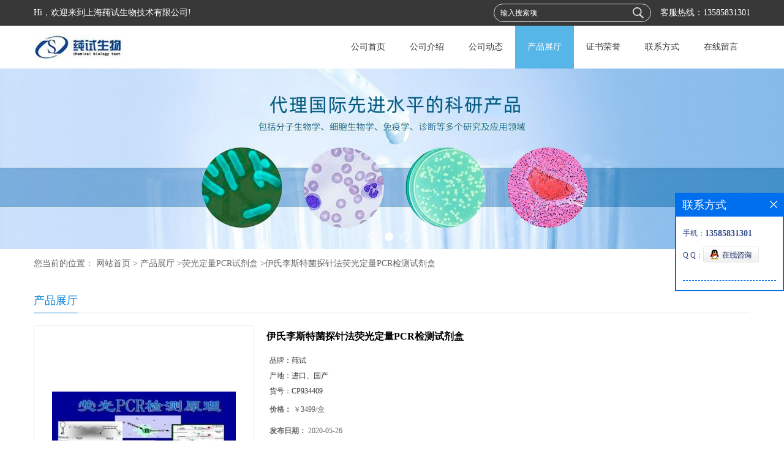

--- FILE ---
content_type: text/html; charset=utf-8
request_url: http://www.ctesting-bio.com/products/show22248537.html
body_size: 11539
content:
<!DOCTYPE HTML>
<html>
<head>
<meta http-equiv="Content-Type" content="text/html; charset=utf-8" />
<meta name="viewport" content="width=device-width, initial-scale=1.0, maximum-scale=1.0, user-scalable=no" />
<title>伊氏李斯特菌探针法荧光定量PCR检测试剂盒-上海莼试生物技术有限公司</title>
<meta http-equiv="keywords" content="伊氏李斯特菌探针法荧光定量PCR检测试剂盒">
<meta http-equiv="description" content="探针荧光定量PCR试剂盒原理分析如下图： 产品名称：伊氏李斯特菌探针法荧光定量PCR检测试剂盒 英文名称：Listeria ivanovii 货号：CP934409 分类：荧光定量PCR检测试剂盒 储存条件：-20℃避光保存，避免反复冻融。 运输：低温、避光，快递免费*。 组成及试剂...">


<script>
    if(true){
        var curl = window.location.href;
        var defurl = "http://www.ctesting-bio.com";
        if(curl.indexOf(defurl)<0){
            if (defurl.indexOf("http://")==0){
                curl = curl.replace(defurl.replace("http:","https:"),defurl);
            }else{
                curl = curl.replace(defurl.replace("https:","http:"),defurl);
            }
            window.location.href = curl;
        }
    }
</script>
<link rel="stylesheet" type="text/css" href="/web/mb/cn/gd_mb57/css/base.css">
<link rel="stylesheet" type="text/css" href="/web/mb/cn/gd_mb57/css/top.css">
<link rel="stylesheet" type="text/css" href="/web/mb/cn/gd_mb57/css/bottom.css">
<link rel="stylesheet" type="text/css" href="/web/mb/cn/gd_mb57/css/layout.css">
<script type="text/javascript" src="/web/mb/cn/gd_mb57/js/jquery-1.11.1.min.js"></script>
<script type="text/javascript" src="/web/mb/cn/gd_mb57/js/common.js"></script>
<script type="text/javascript" src="/web/mb/cn/gd_mb57/js/Tony_Tab.js"></script><!--焦点图-->

</head>
<body>
<div class="tp_rt">
 <ul>
  <span>Hi，欢迎来到上海莼试生物技术有限公司!</span>
    <i>客服热线：<a href="Tel:13585831301">13585831301</a></i>
  <em>
   <form name="form_productSearch" id="form_productSearch" method="get" onsubmit="return searchProduct('product_sokey');">
	<input type="text" placeholder="输入搜索项"  name="keys" id="product_sokey" value="" class="tp_t_mx_t1"/>
	<input type="button" value=""  onclick="searchProduct('product_sokey')" class="tp_t_mx_t2"/>
   </form>
  </em>
 </ul>
</div><!--tp_rt-->
<div class="header">
 <div class="clearfix top">
  <a href="/" class="logo_l">
		<img src="https://imgcn2.guidechem.com/img/msite/2018/9/13/ChunShi456$e8d82426f901_a80c.jpg" alt="上海莼试生物技术有限公司" title="豨莶酸_豯莶精醇_纤细薯蓣皂苷现货供应_上海莼试生物技术有限公司"/>
    </a>
  <div class="nav">
    <ul>
      <li class=""><a href="/" >公司首页</a></li>
      <li class=""><a href="/about.html" >公司介绍</a></li>
      <li class=""><a href="/news/list--p1.html" >公司动态</a></li>
      <li class="omm"><a href="/products/list--p1.html" >产品展厅</a></li>
      <li class=""><a href="/honors/list--p1.html" >证书荣誉</a></li>
      <li class=""><a href="/contact.html" >联系方式</a></li>
      <li class=""><a href="/feedback.html" >在线留言</a></li>
   </ul>
   </div><!--nav-->
  </div><!--top-->
  <a class="serch_dr" href="javascript:void(0)">&nbsp;</a>
  <a href="javascript:void(0)" class="mul_m"><span>&nbsp;</span></a>
	 <div class="wap_men">
	  <span class="ap_mt1">菜单</span>
	  <em class="ap_mt12"><a href="javascript:void(0)">Close</a></em>
	  <em class="ap_mt3">
		  <a href="/" >公司首页</a>
		  <a href="/about.html" >公司介绍</a>
		  <a href="/news/list--p1.html" >公司动态</a>
		  <a href="/products/list--p1.html" >产品展厅</a>
		  <a href="/honors/list--p1.html" >证书荣誉</a>
		  <a href="/contact.html" >联系方式</a>
		  <a href="/feedback.html" >在线留言</a>
	  </em>
	 </div><!--wap_men-->
</div><!--header-->

         
<div class="banner-box slideBox">
 <div class="bd">
 <ul>
        <li><div class="m-width">
                <img src="https://imgcn2.guidechem.com/img/msite/2018/9/13/ChunShi456$e8dddedc6365_9ceb.jpg" alt=""/>
           </div>
		</li>
        <li><div class="m-width">
                <img src="/img/other/2023/4/26/168249504751019.jpg" alt=""/>
           </div>
		</li>
        <li><div class="m-width">
                <img src="https://imgcn2.guidechem.com/img/msite/2018/9/13/ChunShi456$e8dde4b11e4e_baa0.jpg" alt=""/>
           </div>
		</li>
   </ul>
 </div>
<div class="banner-btn">
  <a class="prev" href="javascript:void(0);">&lt;</a>
  <a class="next" href="javascript:void(0);">&gt;</a>
   <div class="hd"><ul>
		 <li>&nbsp;</li>
		 <li>&nbsp;</li>
		 <li>&nbsp;</li>
   </ul>
  </div>
 </div><!--banner-btn-->
</div><!--banner-box-->

<div class="wap_secr">
 <ul>
  <span class="clst_xc">&nbsp;</span>
  <em>
   <form name="form_productSearch" id="form_productSearch1" method="get" onsubmit="return searchProduct('product_sokey1');">
	<input type="text" placeholder="输入搜索项"  name="keys" id="product_sokey1" value="" class="tp_t_mxt1"/>
	<input type="button" value=""  onclick="searchProduct('product_sokey1')" class="tp_t_mxt2"/>
   </form>
<script src="/web/mb/publicJs/common.js"></script>
<script type="text/javascript">
    function searchProduct(keyid) {
        var inputid="product_sokey";
        if(keyid)inputid=keyid;
        var keys = $("#"+inputid).val();       // 搜索的关键词
        if(keys==""){
            tusi("请输入您要搜索的关键词");
            return false;
        }
        if (71053 > 0){
            location.href = "/products/list-catid-71053_-keys-"+URLEncode(keys)+"_--p1.html";
        }else {
            location.href = "/products/list-keys-"+URLEncode(keys)+"_--p1.html";
        }
        return false;
    }
</script>
   </em>
  </ul>
</div><!--wap_secr-->

<style type="text/css">
.title_l{line-height:40px;margin:0px auto;font-size:14px;height:40px;overflow:hidden;}
.title_l a{color: #666;}
</style>


<div class="title_l">
  <div class="title_l_ul">您当前的位置：
                <a href="/" title="网站首页">网站首页</a> &gt;
                <a href="/products/list--p1.html">产品展厅</a>
                &gt;<a href="/products/list-catid-71053_--p1.html">荧光定量PCR试剂盒</a>
                &gt;<a>伊氏李斯特菌探针法荧光定量PCR检测试剂盒</a>
 </div><!--title_l_ul-->
</div><!--title_l-->
<div class="clearfix min_cet_m">
 <div class="m_in_le_r1"><span>产品展厅</span></div><!--m_in_le_r1-->

<link rel="stylesheet" type="text/css" href="/web/mb/publicCss/product.css">
<script src="/web/mb/publicJs/jqzoom.base.js?v=20230706"></script>
<script src="/web/mb/publicJs/jquery.jqzoom.js"></script>
<div class="list_box">
    <!-- showpic -->
    <div class="prolist" style="margin-top:20px;">
        <div class="pr_deti_main">
            <div class="clearfix pr_detai_top">
                <div class="wth674">
                    <div class="product-show">
                        <div class="region-detail-gallery">
                           
                            <div id="preview" class="spec-preview">
							  
                                <table width="360" height="360" border="0" cellspacing="0" cellpadding="0">
                                    <tr>
                                        <td width="360" height="360" align="center" valign="middle">
                                            <div class="prism-player" id="player-con" style="margin: 0px auto; display:none;"></div>
                                            <span class="jqzoom">
                                         <img src="https://imgcn4.guidechem.com/simg/product/2020/5/19/259893143404726.jpg" jqimg="https://imgcn4.guidechem.com/img/product/2020/5/19/259893143404726.jpg" class="cv_mfrt" alt="">
                                </span>
                                        </td>
                                    </tr>
                                </table>
                            </div><!--spec-preview-->
                            <div class="spec-scroll">
                                <div class="prev">&nbsp;</div>
                                <div class="next">&nbsp;</div>
                                <div class="items">
                                    <ul>
                                        <li
                                                class="add"
                                        ><img src="https://imgcn4.guidechem.com/simg/product/2020/5/19/259893143404726.jpg" mid="https://imgcn4.guidechem.com/simg/product/2020/5/19/259893143404726.jpg" big="https://imgcn4.guidechem.com/img/product/2020/5/19/259893143404726.jpg" isvideo="0" onclick="preview(this,360);"></li>
                                        <li
                                        ><img src="https://imgcn4.guidechem.com/simg/product/2020/5/19/259893143405082.png" mid="https://imgcn4.guidechem.com/simg/product/2020/5/19/259893143405082.png" big="https://imgcn4.guidechem.com/img/product/2020/5/19/259893143405082.png" isvideo="0" onclick="preview(this,360);"></li>
                                        <li
                                        ><img src="https://imgcn4.guidechem.com/simg/product/2020/5/19/259893143404475.jpg" mid="https://imgcn4.guidechem.com/simg/product/2020/5/19/259893143404475.jpg" big="https://imgcn4.guidechem.com/img/product/2020/5/19/259893143404475.jpg" isvideo="0" onclick="preview(this,360);"></li>
                                        <li
                                        ><img src="https://imgcn4.guidechem.com/simg/product/2020/5/19/259893143405252.jpg" mid="https://imgcn4.guidechem.com/simg/product/2020/5/19/259893143405252.jpg" big="https://imgcn4.guidechem.com/img/product/2020/5/19/259893143405252.jpg" isvideo="0" onclick="preview(this,360);"></li>
                                        <li
                                        ><img src="https://imgcn4.guidechem.com/simg/product/2020/5/19/259893143500489.jpg" mid="https://imgcn4.guidechem.com/simg/product/2020/5/19/259893143500489.jpg" big="https://imgcn4.guidechem.com/img/product/2020/5/19/259893143500489.jpg" isvideo="0" onclick="preview(this,360);"></li>
                                    </ul>
                                </div><!--items-->
                            </div><!--spec-scroll-->
                            <!--缩图结束-->
                        </div>
                        <div class="det_plt">
                            <div class="product_title">伊氏李斯特菌探针法荧光定量PCR检测试剂盒</div>
                            <div class="price-content">
                                <div class="detail-texta">
                                    <div class="price-outer-div">
                                        <ul>
                                            <li><span>品牌：<span>莼试</span></span></li>
                                        </ul>
                                        <div class="clear"></div>
                                    </div>
                                    <div class="price-outer-div">
                                        <ul>
                                            <li><span>产地：<span>进口、国产</span></span></li>
                                        </ul>
                                        <div class="clear"></div>
                                    </div>
                                    <div class="price-outer-div">
                                        <ul>
                                            <li><span>货号：<span>CP934409</span></span></li>
                                        </ul>
                                        <div class="clear"></div>
                                    </div>

                                    <ul class="product-zd ">
                                        <li><strong>价格：</strong> ￥3499/盒</li>
                                        <li><strong>发布日期：</strong> 2020-05-26</li>
                                        <li><strong>更新日期：</strong> 2026-01-29</li>
                                    </ul>
                                </div>

                            </div>
                            <div class="detail-button">
                                <div class="prof_se_nd"><a href="/feedback.html?title=伊氏李斯特菌探针法荧光定量PCR检测试剂盒" style="color:#fff;">发送咨询信息</a></div>
                            </div>
                        </div><!--det_plt-->
                        <div class="cl"></div>

                    </div>
                    <div class="cl"></div>
                </div>

            </div><!--pr_detai_top-->
            <div class="prof_all prof_width"><span>产品详请</span></div><!--prof_all-->
            <div class="prog_leg">

                <table width="100%" border="0" cellspacing="0" cellpadding="0" bgcolor="#f9f9f9">
                    <tbody>
                    <tr>
                        <td width="5%" height="45" align="left" nowrap="nowrap">产地 </td>
                        <td width="15%" height="45" align="left">
                            进口、国产
                        </td>
                    </tr>
                    <tr>
                        <td width="5%" height="45" align="left" nowrap="nowrap">品牌 </td>
                        <td width="15%" height="45" align="left">
                            莼试
                        </td>
                    </tr>
                    <tr>
                        <td width="5%" height="45" align="left" nowrap="nowrap">货号 </td>
                        <td width="15%" height="45" align="left">
                            CP934409
                        </td>
                    </tr>
                    <tr>
                        <td width="5%" height="45" align="left" nowrap="nowrap">用途 </td>
                        <td width="15%" height="45" align="left">
                            公司产品仅用于科研
                        </td>
                    </tr>
                    <tr>
                        <td width="5%" height="45" align="left" nowrap="nowrap">包装规格 </td>
                        <td width="15%" height="45" align="left">
                            50T
                        </td>
                    </tr>
                    <tr>
                        <td width="5%" height="45" align="left" nowrap="nowrap">纯度 </td>
                        <td width="15%" height="45" align="left">
                            详见说明书%
                        </td>
                    </tr>
                    <tr>
                        <td width="5%" height="45" align="left" nowrap="nowrap">CAS编号 </td>
                        <td width="15%" height="45" align="left">
                            
                        </td>
                    </tr>
                    <tr>
                        <td width="5%" height="45" align="left" nowrap="nowrap">是否进口 </td>
                        <td width="15%" height="45" align="left">
                            是
                        </td>
                    </tr>
                    </tbody>
                </table>

            </div><!--prog_leg--><!--prog_leg-->
            <div class="ntf_pcde">
                <p><strong><span style="font-size: 24px;font-family: 宋体;background: rgb(0, 176, 80)">探针荧光定量</span></strong><strong><span style="font-size: 24px;font-family: Arial;background: rgb(0, 176, 80)">PCR</span></strong><strong><span style="font-size: 24px;font-family: 宋体;background: rgb(0, 176, 80)">试剂盒原理分析如下图：</span></strong><span style="font-size: 24px;font-family: Arial"><br/> </span><strong><span style=";font-family:宋体;color:red"><img  data-cke-saved-src="https://img1.dxycdn.com/2020/0526/530/3415479255784978312-14.png" src="https://img1.dxycdn.com/2020/0526/530/3415479255784978312-14.png" style="width: 632px; height: 693px;"/></span></strong><strong><span style=";font-family:Arial;color:red"><br/> </span></strong><span style="font-family: 宋体">产品名称：</span><strong><span style=";font-family:宋体;color:red">伊氏李斯特菌探针法荧光定量</span></strong><strong><span style=";color:red">PCR</span></strong><strong><span style=";font-family:宋体;color:red">检测试剂盒</span></strong><span style="font-family: Arial"><br/> </span><span style="font-family: 宋体">英文名称：</span>Listeria ivanovii<span style="font-family: Arial"><br/> </span><span style="font-family: 宋体">货号：</span>CP934409<span style="font-family: Arial"><br/> </span><span style="font-family: 宋体">分类：荧光定量</span><span style="font-family: Arial">PCR</span><span style="font-family: 宋体">检测试剂盒</span><span style="font-family: Arial"><br/> </span><span style="font-family: 宋体">储存条件：</span><span style="font-family: Arial">-20</span><span style="font-family: 宋体">℃</span><span style="font-family: 宋体">避光保存，避免反复冻融。</span><span style="font-family: Arial"><br/> </span><span style="font-family: 宋体">运输：低温、避光，快递免费</span><span style="font-family: Arial">*</span><span style="font-family: 宋体">。</span><span style="font-family: Arial"><br/> </span><strong><span style="font-size: 24px;font-family: 宋体;background: rgb(0, 176, 80)">组成及试剂配制</span></strong><strong><span style="font-size: 24px;font-family: Arial;background: rgb(0, 176, 80)">:</span></strong><span style="font-size: 24px;font-family: Arial"><br/> </span><strong><span style=";font-family:宋体;color:maroon">产品仅供科研使用</span></strong><span style="font-family: Arial">1</span><span style="font-family: 宋体">、</span> <span style="font-family: 宋体">酶标板：一块（</span><span style="font-family: Arial">96</span><span style="font-family: 宋体">孔）</span><span style="font-family: Arial"><br/> 2</span><span style="font-family: 宋体">、</span> <span style="font-family: 宋体">标准品（冻干品）：</span><span style="font-family: Arial"> 2</span><span style="font-family: 宋体">瓶，请临用前</span><span style="font-family: Arial">15</span><span style="font-family: 宋体">分钟内配制。每瓶以样品稀释液稀释至</span><span style="font-family: Arial">0.5ml</span><span style="font-family: 宋体">，盖好后室温静置大约</span><span style="font-family: Arial">10</span><span style="font-family: 宋体">分钟，同时反复颠倒</span><span style="font-family: Arial">/</span><span style="font-family: 宋体">搓动以助溶解，其浓度为</span><span style="font-family: Arial">200 U/L</span><span style="font-family: 宋体">，然后做系列倍比稀释（注：不要直接在板中进行倍比稀释），分别配制成</span><span style="font-family: Arial">200 U/L</span><span style="font-family: 宋体">，</span><span style="font-family: Arial">100 U/L</span><span style="font-family: 宋体">，</span><span style="font-family: Arial">50 U/L</span><span style="font-family: 宋体">，</span><span style="font-family: Arial">25 U/L</span><span style="font-family: 宋体">，</span><span style="font-family: Arial">12.5 U/L</span><span style="font-family: 宋体">，</span><span style="font-family: Arial">6.25 U/L</span><span style="font-family: 宋体">，</span><span style="font-family: Arial">3.12 U/L</span><span style="font-family: 宋体">，样品稀释液直接作为空白孔</span><span style="font-family: Arial"> 0 U/L</span><span style="font-family: 宋体">。如配制</span><span style="font-family: Arial">100 U/L</span><span style="font-family: 宋体">标准品：取</span><span style="font-family: Arial">0.3ml </span><span style="font-family: 宋体">（不要少于</span><span style="font-family: Arial">0.3ml </span><span style="font-family: 宋体">）</span><span style="font-family: Arial">200 U/L</span><span style="font-family: 宋体">的上述标准品加入含有</span><span style="font-family: Arial">0.3ml</span><span style="font-family: 宋体">样品稀释液的</span><span style="font-family: Arial">Eppendorf</span><span style="font-family: 宋体">管中，混匀即可，其余浓度以此类推。</span><span style="font-family: Arial"><br/> 3</span><span style="font-family: 宋体">、</span> <span style="font-family: 宋体">样品稀释液：</span><span style="font-family: Arial">1×20ml</span><span style="font-family: 宋体">。</span><span style="font-family: Arial"><br/> 4</span><span style="font-family: 宋体">、</span> <span style="font-family: 宋体">检测稀释液</span><span style="font-family: Arial">A</span><span style="font-family: 宋体">：</span><span style="font-family: Arial">1×10ml</span><span style="font-family: 宋体">。</span><span style="font-family: Arial"><br/> 5</span><span style="font-family: 宋体">、</span> <span style="font-family: 宋体">检测稀释液</span><span style="font-family: Arial">B</span><span style="font-family: 宋体">：</span><span style="font-family: Arial">1×10ml</span><span style="font-family: 宋体">。</span><span style="font-family: Arial"><br/> </span><strong><span style=";font-family:宋体;color:red"><img  data-cke-saved-src="https://img1.dxycdn.com/2020/0526/378/3415479236457881487-14.png" src="https://img1.dxycdn.com/2020/0526/378/3415479236457881487-14.png" style="width: 665px; height: 311px;"/></span></strong></p><p><strong><span style="font-size: 24px;font-family: 宋体;background: rgb(0, 176, 80)">它具有下列特点：</span></strong><span style="font-size: 24px;font-family: Arial"><br/> </span><span style="font-family: Arial">1.&nbsp;</span><strong><span style=";font-family:宋体;color:red">伊氏李斯特菌探针法荧光定量</span></strong><strong><span style=";color:red">PCR</span></strong><strong><span style=";font-family:宋体;color:red">检测试剂盒</span></strong><span style="font-family: 宋体">即开即用，用户只需要提供样品</span><span style="font-family: Arial">RNA</span><span style="font-family: 宋体">模板。</span><span style="font-family: Arial"><br/> 2. </span><span style="font-family: 宋体">引物和探针经过优化，灵敏性高。</span><span style="font-family: Arial"><br/> 3. </span><span style="font-family: 宋体">提供阳性对照，便于区分假阴性样品。</span><span style="font-family: Arial"><br/> 4. </span><span style="font-family: 宋体">特异性高，引物是根据鲍样病毒探针法荧光定量</span><span style="font-family: Arial">PCR</span><span style="font-family: 宋体">试剂盒高度保守区设计，不会跟其他病毒的</span><span style="font-family: Arial">RNA</span><span style="font-family: 宋体">发生交叉反应。</span><span style="font-family: Arial"><br/> 5. </span><span style="font-family: 宋体">本产品足够</span><span style="font-family: Arial"> 50 </span><span style="font-family: 宋体">次</span><span style="font-family: Arial"> 20μL </span><span style="font-family: 宋体">体系的探针法荧光定量</span><span style="font-family: Arial"> RT-PCR </span><span style="font-family: 宋体">反应。</span><span style="font-family: Arial"><br/> 6.</span><strong><span style=";font-family:宋体;color:maroon">产品仅供科研使用</span></strong><span style="font-family: 宋体">。</span><span style="font-family: Arial"><br/> </span><strong><span style="font-size: 24px;font-family: 宋体;background: rgb(0, 176, 80)">应用案例：</span></strong><span style="font-size: 24px;font-family: Arial"><br/> </span><span style="font-family: 宋体">样品</span><span style="font-family: Arial"> DNA </span><span style="font-family: 宋体">的制备</span><span style="font-family: Arial"><br/> 1.</span><span style="font-family: 宋体">用自选方法纯化样品的</span><span style="font-family: Arial"> DNA</span><span style="font-family: 宋体">，本试剂盒跟市场上大多数病毒</span><span style="font-family: Arial"> DNA </span><span style="font-family: 宋体">提取试剂盒兼</span> <span style="font-family: 宋体">容。。也可以选购本公司的一管式病毒</span><span style="font-family: Arial"> DNAout </span><span style="font-family: 宋体">或其升级版柱式病毒</span><span style="font-family: Arial"> DNAout</span><span style="font-family: 宋体">。</span> <span style="font-family: 宋体">本试剂盒免费赠送</span><span style="font-family: Arial"> 15 </span><span style="font-family: 宋体">次</span><span style="font-family: Arial"> DNA </span><span style="font-family: 宋体">病毒裂解液试用装（一管式病毒</span><span style="font-family: Arial"> DNAout </span><span style="font-family: 宋体">的成分）。</span><span style="font-family: Arial"><br/> </span><span style="font-family: 宋体">稀释阳性对照（以</span><span style="font-family: Arial"> 10E2-10E7 </span><span style="font-family: 宋体">这</span><span style="font-family: Arial"> 6 </span><span style="font-family: 宋体">个</span><span style="font-family: Arial"> 10 </span><span style="font-family: 宋体">倍稀释度为例。由于标准品浓度非常高，因此下列稀释操作一定要在独立的区域进行，千万不能污染样品或本试剂盒的其他成分）。为增加产品稳定性和避免扩散病原，本产品不提供活体样品做阳性对照，只提供可以直接使用的长为</span><span style="font-family: Arial"> 86bp </span><span style="font-family: 宋体">的</span><span style="font-family: Arial"> DNA </span><span style="font-family: 宋体">片段作为阳性对照。</span><span style="font-family: Arial"><br/> 2.</span><span style="font-family: 宋体">标记</span><span style="font-family: Arial"> 6 </span><span style="font-family: 宋体">个离心管，分别为</span><span style="font-family: Arial"> 7</span><span style="font-family: 宋体">，</span><span style="font-family: Arial">6</span><span style="font-family: 宋体">，</span><span style="font-family: Arial">5</span><span style="font-family: 宋体">，</span><span style="font-family: Arial">4</span><span style="font-family: 宋体">，</span><span style="font-family: Arial">3</span><span style="font-family: 宋体">，</span><span style="font-family: Arial">2</span><span style="font-family: 宋体">。</span><span style="font-family: Arial"><br/> 3.</span><span style="font-family: 宋体">用带芯枪头分别加入</span><span style="font-family: Arial"> 45 μL </span><span style="font-family: 宋体">模板稀释液（用带芯枪头，下同）。</span><span style="font-family: Arial"><br/> 4.</span><span style="font-family: 宋体">在</span><span style="font-family: Arial"> 7 </span><span style="font-family: 宋体">号管中加入</span><span style="font-family: Arial"> 5 μL 1×10E8 </span><span style="font-family: 宋体">拷贝</span><span style="font-family: Arial">/μL </span><span style="font-family: 宋体">的阳性对照，充分震荡</span><span style="font-family: Arial"> 1 </span><span style="font-family: 宋体">分钟，得</span><span style="font-family: Arial">1×10E7 </span><span style="font-family: 宋体">拷贝</span><span style="font-family: Arial">/μL </span><span style="font-family: 宋体">的阳性对照。放冰上待用。</span><span style="font-family: Arial">5.</span><span style="font-family: 宋体">换枪头，在</span><span style="font-family: Arial"> 6 </span><span style="font-family: 宋体">号管中加入</span><span style="font-family: Arial"> 5 μL 1×10E7 </span><span style="font-family: 宋体">拷贝</span><span style="font-family: Arial">/μL </span><span style="font-family: 宋体">的阳性对照</span><span style="font-family: Arial">(</span><span style="font-family: 宋体">上步稀释所得</span><span style="font-family: Arial">)</span><span style="font-family: 宋体">，充分震荡</span><span style="font-family: Arial"> 1 </span><span style="font-family: 宋体">分钟，得</span><span style="font-family: Arial"> 1×10E6 </span><span style="font-family: 宋体">拷贝</span><span style="font-family: Arial">/μL </span><span style="font-family: 宋体">的阳性对照。放冰上待用。</span><span style="font-family: Arial"><br/> 6.</span><span style="font-family: 宋体">换枪头，在</span><span style="font-family: Arial"> 5 </span><span style="font-family: 宋体">号管中加入</span><span style="font-family: Arial"> 5 μL 1×10E6 </span><span style="font-family: 宋体">拷贝</span><span style="font-family: Arial">/μL </span><span style="font-family: 宋体">的阳性对照到</span><span style="font-family: Arial"> 5 </span><span style="font-family: 宋体">号管中，充分震荡</span><span style="font-family: Arial"> 1 </span><span style="font-family: 宋体">分钟，得</span><span style="font-family: Arial"> 1×10E5 </span><span style="font-family: 宋体">拷贝</span><span style="font-family: Arial">/μL </span><span style="font-family: 宋体">的阳性对照。放冰上待用。</span><span style="font-family: Arial"><br/> 7.</span><span style="font-family: 宋体">换枪头，在</span><span style="font-family: Arial"> 4 </span><span style="font-family: 宋体">号管中加</span><span style="font-family: Arial"> 5 μL 1×10E5 </span><span style="font-family: 宋体">拷贝</span><span style="font-family: Arial">/μL </span><span style="font-family: 宋体">的阳性对照到</span><span style="font-family: Arial"> 4 </span><span style="font-family: 宋体">号管中，得</span><span style="font-family: Arial">1×10E4 </span><span style="font-family: 宋体">拷贝</span><span style="font-family: Arial">/μL </span><span style="font-family: 宋体">的阳性对照。放冰上待用。</span><span style="font-family: Arial"><br/> 8.</span><span style="font-family: 宋体">重复上面的操作直到得到</span><span style="font-family: Arial"> 6 </span><span style="font-family: 宋体">个稀释度的阳性对照。放冰上待用。设置</span><span style="font-family: Arial"> qPCR </span><span style="font-family: 宋体">反应（</span><span style="font-family: Arial">20&nbsp; μL </span><span style="font-family: 宋体">体系，在样品制备室进行）</span><span style="font-family: Arial"><br/> 9.</span><span style="font-family: 宋体">在</span><span style="font-family: Arial"> PCR </span><span style="font-family: 宋体">管中加入下列成分。</span><span style="font-family: Arial"><br/> </span><span style="font-family: 宋体">以下是</span><strong><span style=";font-family:宋体;color:red">伊氏李斯特菌探针法荧光定量</span></strong><strong><span style=";color:red">PCR</span></strong><strong><span style=";font-family:宋体;color:red">检测试剂盒</span></strong><span style="font-family: 宋体">正在热销的相关产品：</span><span style="font-family: Arial"><br/> </span>Androstenedione&nbsp; 1963/5/8&nbsp; <span style=";font-family:宋体">中文名：雄烯二酮</span>&nbsp; <span style=";font-family:宋体">分子式：</span>C19H26O2&nbsp;&nbsp;&nbsp; <span style=";font-family:宋体">人脂肪细胞型脂肪酸结合蛋白</span>elisa<span style=";font-family:宋体">试剂盒</span>&nbsp;&nbsp; <span style=";font-family:宋体">人脂肪细胞型脂肪酸结合蛋白试剂盒</span>&nbsp;&nbsp; <span style=";font-family:宋体">规格型号：</span>96T/48T&nbsp;&nbsp; <span style=";font-family:宋体">人脂肪细胞型脂肪酸结合蛋白试剂盒，规格型号：</span>96T/48T<span style=";font-family:宋体">，来源：</span>elisa<span style=";font-family:宋体">试剂盒（进口分装），产品别名：人脂肪细胞型脂肪酸结合蛋白试剂盒、人脂肪细胞型脂肪酸结合蛋白</span>elisa<span style=";font-family:宋体">试剂盒</span>&nbsp;&nbsp; <span style=";font-family:宋体">保存条件：</span>2-8<span style=";font-family:宋体">℃</span>&nbsp;&nbsp; <span style=";font-family:宋体">保质期：</span>6<span style=";font-family:宋体">个月。</span></p><p>Boldenone&nbsp; 846-48-0&nbsp; <span style=";font-family:宋体">中文名：宝丹酮</span>&nbsp; <span style=";font-family:宋体">分子式：</span>C19H26O2&nbsp;&nbsp;&nbsp; <span style=";font-family:宋体">人脂肪酸结合蛋白</span>elisa<span style=";font-family:宋体">试剂盒</span>&nbsp;&nbsp; <span style=";font-family:宋体">人脂肪酸结合蛋白试剂盒</span>&nbsp;&nbsp; <span style=";font-family:宋体">规格型号：</span>96T/48T&nbsp;&nbsp; <span style=";font-family:宋体">人脂肪酸结合蛋白试剂盒，规格型号：</span>96T/48T<span style=";font-family:宋体">，来源：</span>elisa<span style=";font-family:宋体">试剂盒（进口分装），产品别名：人脂肪酸结合蛋白试剂盒、人脂肪酸结合蛋白</span>elisa<span style=";font-family:宋体">试剂盒</span>&nbsp;&nbsp; <span style=";font-family:宋体">保存条件：</span>2-8<span style=";font-family:宋体">℃</span>&nbsp;&nbsp; <span style=";font-family:宋体">保质期：</span>6<span style=";font-family:宋体">个月。</span>&nbsp;&nbsp;</p><p>4-(4-(5-(Aminomethyl)-2-oxooxazolidin-3-yl)phenyl)morpholin-3-one&nbsp; 446292-10-0&nbsp; <span style=";font-family:宋体">中文名：</span>&nbsp; <span style=";font-family:宋体">分子式：</span>C14H17N3O4&nbsp;&nbsp;&nbsp; <span style=";font-family:宋体">人脂肪型脂肪酸结合蛋白试剂盒</span>elisa<span style=";font-family:宋体">试剂盒</span>&nbsp;&nbsp; <span style=";font-family:宋体">人脂肪型脂肪酸结合蛋白试剂盒</span>&nbsp;&nbsp; <span style=";font-family:宋体">规格型号：</span>96T/48T&nbsp;&nbsp; <span style=";font-family:宋体">人脂肪型脂肪酸结合蛋白试剂盒，规格型号：</span>96T/48T<span style=";font-family:宋体">，来源：</span>elisa<span style=";font-family:宋体">试剂盒（进口分装），产品别名：人脂肪型脂肪酸结合蛋白试剂盒、人脂肪型脂肪酸结合蛋白试剂盒</span>elisa<span style=";font-family:宋体">试剂盒</span>&nbsp;&nbsp; <span style=";font-family:宋体">保存条件：</span>2-8<span style=";font-family:宋体">℃</span>&nbsp;&nbsp; <span style=";font-family:宋体">保质期：</span>6<span style=";font-family:宋体">个月。</span></p><p>4-Chloro-6-iodoquinazoline&nbsp; 98556-31-1&nbsp; <span style=";font-family:宋体">中文名：</span>&nbsp; <span style=";font-family:宋体">分子式：</span>C8H4ClIN2&nbsp;&nbsp;&nbsp; <span style=";font-family:宋体">人细胞外基质</span>0<span style=";font-family:宋体">酸糖蛋白</span>elisa<span style=";font-family:宋体">试剂盒</span>&nbsp;&nbsp; <span style=";font-family:宋体">人细胞外基质</span>0<span style=";font-family:宋体">酸糖蛋白试剂盒</span>&nbsp;&nbsp; <span style=";font-family:宋体">规格型号：</span>96T/48T&nbsp;&nbsp; <span style=";font-family:宋体">人细胞外基质</span>0<span style=";font-family:宋体">酸糖蛋白试剂盒，规格型号：</span>96T/48T<span style=";font-family:宋体">，来源：</span>elisa<span style=";font-family:宋体">试剂盒（进口分装），产品别名：人细胞外基质</span>0<span style=";font-family:宋体">酸糖蛋白试剂盒、人细胞外基质</span>0<span style=";font-family:宋体">酸糖蛋白</span>elisa<span style=";font-family:宋体">试剂盒</span>&nbsp;&nbsp; <span style=";font-family:宋体">保存条件：</span>2-8<span style=";font-family:宋体">℃</span>&nbsp;&nbsp; <span style=";font-family:宋体">保质期：</span>6<span style=";font-family:宋体">个月。</span></p><p>5-Formyl-2-furylboronic acid&nbsp; 27329-70-0&nbsp; <span style=";font-family:宋体">中文名：</span>&nbsp; <span style=";font-family:宋体">分子式：</span>C5H5BO4&nbsp;&nbsp;&nbsp; <span style=";font-family:宋体">人髓样分化因子初次应答基因</span>88elisa<span style=";font-family:宋体">试剂盒</span>&nbsp;&nbsp; <span style=";font-family:宋体">人髓样分化因子初次应答基因</span>88<span style=";font-family:宋体">试剂盒</span>&nbsp;&nbsp; <span style=";font-family:宋体">规格型号：</span>96T/48T&nbsp;&nbsp; <span style=";font-family:宋体">人髓样分化因子初次应答基因</span>88<span style=";font-family:宋体">试剂盒，规格型号：</span>96T/48T<span style=";font-family:宋体">，来源：</span>elisa<span style=";font-family:宋体">试剂盒（进口分装），产品别名：人髓样分化因子初次应答基因</span>88<span style=";font-family:宋体">试剂盒、人髓样分化因子初次应答基因</span>88 elisa<span style=";font-family:宋体">试剂盒</span>&nbsp;&nbsp; <span style=";font-family:宋体">保存条件：</span>2-8<span style=";font-family:宋体">℃</span>&nbsp;&nbsp; <span style=";font-family:宋体">保质期：</span>6<span style=";font-family:宋体">个月。</span><br/> <span style=";font-family:宋体">兔子调节蛋白</span>elisa<span style=";font-family:宋体">试剂盒</span>&nbsp;&nbsp; <span style=";font-family:宋体">兔子调节蛋白试剂盒</span>&nbsp;&nbsp; <span style=";font-family:宋体">规格型号：</span>96T/48T&nbsp;&nbsp; <span style=";font-family:宋体">兔子调节蛋白试剂盒，规格型号：</span>96T/48T<span style=";font-family:宋体">，来源：</span>elisa<span style=";font-family:宋体">试剂盒（进口分装），产品别名：兔子调节蛋白试剂盒、兔子调节蛋白</span>eisa<span style=";font-family:宋体">试剂盒</span>&nbsp;&nbsp; <span style=";font-family:宋体">保存条件：</span>2-8<span style=";font-family:宋体">℃</span>&nbsp;&nbsp; <span style=";font-family:宋体">保质期：</span>6<span style=";font-family:宋体">个月。</span>&nbsp; Acid Black 1&nbsp; 1064-48-8&nbsp; <span style=";font-family:宋体">中文名：酸性黑</span> 1&nbsp; <span style=";font-family:宋体">分子式：</span>C22H14N6Na2O9S2&nbsp; <span style=";font-family:宋体">度：</span>99.0%&nbsp; <span style=";font-family:宋体">关键词：</span>&nbsp;</p><p><span style=";font-family:宋体">兔子调节蛋白</span>(TM)ELISA<span style=";font-family:宋体">试剂盒</span>&nbsp;&nbsp;&nbsp;&nbsp; Acyclovir&nbsp; 59277-89-3&nbsp; <span style=";font-family:宋体">中文名：阿昔洛韦</span>&nbsp; <span style=";font-family:宋体">分子式：</span>5O3&nbsp;</p><p><span style=";font-family:宋体">兔子调节蛋白</span>(TM)ELISAKit&nbsp;&nbsp;&nbsp;&nbsp; Acetylatractylodinol&nbsp; 61582-39-6&nbsp; <span style=";font-family:宋体">中文名：乙酰苍术素醇</span>&nbsp; <span style=";font-family:宋体">分子式：</span>C15H12O3&nbsp; <span style=";font-family:宋体">度：</span>97.5%&nbsp; <span style=";font-family:宋体">关键词：</span>&nbsp; <span style=";font-family:宋体">抗菌</span>; <span style=";font-family:宋体"></span>; <span style=";font-family:宋体">苍术</span>; <span style=";font-family:宋体">聚乙炔</span>; <span style=";font-family:宋体">中药对照品</span>; <span style=";font-family:宋体">中药标准品</span>; <span style=";font-family:宋体">植物提取物</span>; <span style=";font-family:宋体">天然产物</span>; <span style=";font-family:宋体">天然产物库</span></p><p><span style=";font-family:宋体">兔子调节蛋白</span>(TM)ELISA <span style=";font-family:宋体">试剂盒</span> 96T/48T <span style=";font-family:宋体">试剂盒</span> <span style=";font-family:宋体">组装</span>/<span style=";font-family:宋体">原装</span>&nbsp; 1-Hydroxy-2-methylanthraquinone&nbsp; 6268/9/3&nbsp; <span style=";font-family:宋体">中文名：</span>1-<span style=";font-family:宋体">羟基</span>-2-<span style=";font-family:宋体">甲基蒽醌</span>&nbsp; <span style=";font-family:宋体">分子式：</span>C15H10O3&nbsp; <span style=";font-family:宋体">度：</span>99.0%&nbsp; <span style=";font-family:宋体">关键词：</span>&nbsp;</p><p><span style=";font-family:宋体">兔子紧张素</span>1<span style=";font-family: 宋体">型受体</span>(AT1)ELISA<span style=";font-family:宋体">试剂盒</span> 96T/48T <span style=";font-family:宋体">试剂盒</span> <span style=";font-family:宋体">组装</span>/<span style=";font-family:宋体">原装</span>&nbsp; 1-Cyclopropyl-6,7-difluoro-1,4-dihydro-8-methoxy-4-oxo-3-quinolinecarboxylic acid ethyl ester&nbsp; <span style=";font-family:宋体">中文名：</span>&nbsp; <span style=";font-family:宋体">分子式：</span>C16H15F2NO4&nbsp; <span style=";font-family:宋体">度：</span>98.0%<br/> <span style=";font-family:宋体">小鼠</span>8<span style=";font-family:宋体">异素</span>(mouse 8-iso-PG)&nbsp;&nbsp; <span style=";font-family:宋体">作用：</span>&nbsp;&nbsp; ELISA&nbsp;&nbsp; <span style=";font-family:宋体">规格：</span>&nbsp;&nbsp; 48T/96T&nbsp;&nbsp; <span style=";font-family:宋体">进口分装</span>&nbsp; Benzyl carbamate&nbsp; 621-84-1&nbsp; <span style=";font-family:宋体">中文名：氨基甲酸苄酯</span>&nbsp; <span style=";font-family:宋体">分子式：</span>C8H9NO2&nbsp;</p><p><span style=";font-family:宋体">小鼠</span>8<span style=";font-family: 宋体">异素</span>(8-iso-PG)ELISA<span style=";font-family:宋体">试剂盒</span>&nbsp;&nbsp;&nbsp;&nbsp; Benzidamine hydrochloride&nbsp; <span style=";font-family:宋体">中文名：盐酸苄达明</span>&nbsp; <span style=";font-family:宋体">分子式：</span>C19H24ClN3O&nbsp; <span style=";font-family:宋体">度：</span>98.0%</p><p><span style=";font-family:宋体">小鼠</span>8<span style=";font-family: 宋体">异素</span>&nbsp;&nbsp; <span style=";font-family:宋体">英文名称：</span>&nbsp;&nbsp; 8-isoprostane F2<span style=";font-family:宋体">α</span>&nbsp;&nbsp; <span style=";font-family:宋体">规格：</span>&nbsp;&nbsp; 48T/96T&nbsp;&nbsp; <span style=";font-family:宋体">英文缩写：</span>&nbsp;&nbsp; 8-iso-PG&nbsp; N6-Benzoyl-5&#39;-O-(4,4&#39;-dimethoxytrityl)-2&#39;-deoxyadenosine&nbsp; 64325-78-6&nbsp; <span style=";font-family:宋体">中文名：</span>N6-<span style=";font-family:宋体">苯甲酰基</span>-5&#39;-O-(4,4&#39;-<span style=";font-family:宋体">二甲氧基三苯基</span>)-2&#39;-<span style=";font-family:宋体">脱氧腺苷</span>&nbsp; <span style=";font-family:宋体">分子式：</span>C38H35N5O6&nbsp;</p><p><span style=";font-family:宋体">小鼠</span>8<span style=";font-family: 宋体">羟基脱氧鸟苷</span>elisa<span style=";font-family:宋体">试剂盒</span>&nbsp;&nbsp; <span style=";font-family:宋体">小鼠</span>8<span style=";font-family:宋体">羟基脱氧鸟苷试剂盒</span>&nbsp;&nbsp; <span style=";font-family:宋体">规格型号：</span>96T/48T&nbsp;&nbsp; <span style=";font-family:宋体">小鼠</span>8<span style=";font-family:宋体">羟基脱氧鸟苷试剂盒，规格型号：</span>96T/48T<span style=";font-family:宋体">，来源：</span>elisa<span style=";font-family:宋体">试剂盒（进口分装），产品别名：小鼠</span>8<span style=";font-family:宋体">羟基脱氧鸟苷试剂盒、小鼠</span>8<span style=";font-family:宋体">羟基脱氧鸟苷</span>eisa<span style=";font-family:宋体">试剂盒</span>&nbsp;&nbsp; <span style=";font-family:宋体">保存条件：</span>2-8<span style=";font-family:宋体">℃</span>&nbsp;&nbsp; <span style=";font-family:宋体">保质期：</span>6<span style=";font-family:宋体">个月。</span>&nbsp; Benzalazine&nbsp; <span style=";font-family:宋体">中文名：二苄肼</span>&nbsp; <span style=";font-family:宋体">分子式：</span>C14H12N2&nbsp; <span style=";font-family:宋体">度：</span>98.0%</p><p><span style=";font-family:宋体">小鼠</span>8<span style=";font-family: 宋体">羟基脱氧鸟苷</span>(8-OHdG)ELISA<span style=";font-family:宋体">试剂盒</span>&nbsp;&nbsp;&nbsp;&nbsp;&nbsp;&nbsp;&nbsp;&nbsp;&nbsp;&nbsp;&nbsp;&nbsp;&nbsp; Benzidamine hydrochloride&nbsp; <span style=";font-family:宋体">中文名：盐酸苄达明</span>&nbsp; <span style=";font-family:宋体">分子式：</span>C19H24ClN3O<br/> <strong><span style=";font-family:宋体;color:red">伊氏李斯特菌探针法荧光定量</span></strong><strong><span style=";color:red">PCR</span></strong><strong><span style=";font-family:宋体;color:red">检测试剂盒</span></strong>2-Naphthyl N-benzoylphenylalaninate&nbsp; <span style=";font-family:宋体">中文名：</span>2-<span style=";font-family:宋体">萘基</span>N-<span style=";font-family:宋体">苯甲酰基苯丙氨酸酯</span>&nbsp; <span style=";font-family:宋体">分子式：</span>C26H21NO3&nbsp; <span style=";font-family:宋体">度：</span>98.0%&nbsp; <span style=";font-family:宋体">小鼠胰素样肽</span>-1(mouse GLP-1)&nbsp;&nbsp; <span style=";font-family:宋体">作用：</span>&nbsp;&nbsp; ELISA&nbsp;&nbsp; <span style=";font-family:宋体">规格：</span>&nbsp;&nbsp; 48T/96T&nbsp;&nbsp; <span style=";font-family:宋体">进口分装</span>&nbsp;&nbsp;</p><p>Benzoyl-L-histidine&nbsp; <span style=";font-family:宋体">中文名：苯甲酰基</span>-L-<span style=";font-family:宋体">组氨酸</span>&nbsp; <span style=";font-family:宋体">分子式：</span>C13H13N3O3&nbsp; <span style=";font-family:宋体">度：</span>98.0%&nbsp; <span style=";font-family:宋体">小鼠半乳糖</span>6<span style=";font-family:宋体">酯酶</span>elisa<span style=";font-family:宋体">试剂盒</span>&nbsp;&nbsp; <span style=";font-family:宋体">小鼠半乳糖</span>6<span style=";font-family:宋体">酯酶试剂盒</span>&nbsp;&nbsp; <span style=";font-family:宋体">规格型号：</span>96T/48T&nbsp;&nbsp; <span style=";font-family:宋体">小鼠半乳糖</span>6<span style=";font-family:宋体">酯酶试剂盒，规格型号：</span>96T/48T<span style=";font-family:宋体">，来源：</span>elisa<span style=";font-family:宋体">试剂盒（进口分装），产品别名：小鼠半乳糖</span>6<span style=";font-family:宋体">酯酶试剂盒、小鼠半乳糖</span>6<span style=";font-family:宋体">酯酶</span>eisa<span style=";font-family:宋体">试剂盒</span>&nbsp;&nbsp; <span style=";font-family:宋体">保存条件：</span>2-8<span style=";font-family:宋体">℃</span>&nbsp;&nbsp; <span style=";font-family:宋体">保质期：</span>6<span style=";font-family:宋体">个月。</span></p><p>1-Benzyl D-aspartate&nbsp; <span style=";font-family:宋体">中文名：</span>D-<span style=";font-family:宋体">天冬氨酸</span>1-<span style=";font-family:宋体">苄酯</span>&nbsp; <span style=";font-family:宋体">分子式：</span>C11H13NO4&nbsp; <span style=";font-family:宋体">度：</span>98.0%&nbsp; <span style=";font-family:宋体">小鼠内脏脂肪特异性丝酸蛋白酶抑制剂</span>elisa<span style=";font-family:宋体">试剂盒</span>&nbsp;&nbsp; <span style=";font-family:宋体">小鼠内脏脂肪特异性丝酸蛋白酶抑制剂试剂盒</span>&nbsp;&nbsp; <span style=";font-family:宋体">规格型号：</span>96T/48T&nbsp;&nbsp; <span style=";font-family:宋体">小鼠内脏脂肪特异性丝酸蛋白酶抑制剂试剂盒，规格型号：</span>96T/48T<span style=";font-family:宋体">，来源：</span>elisa<span style=";font-family:宋体">试剂盒（进口分装），产品别名：小鼠内脏脂肪特异性丝酸蛋白酶抑制剂试剂盒、小鼠内脏脂肪特异性丝酸蛋白酶抑制剂</span>eisa<span style=";font-family:宋体">试剂盒</span>&nbsp;&nbsp; <span style=";font-family:宋体">保存条件：</span>2-8<span style=";font-family:宋体">℃</span>&nbsp;&nbsp; <span style=";font-family:宋体">保质期：</span>6<span style=";font-family:宋体">个月。</span></p><p>1-Benzyl L-aspartate&nbsp; <span style=";font-family:宋体">中文名：</span>L-<span style=";font-family:宋体">天冬氨酸</span>1-<span style=";font-family:宋体">苄酯</span>&nbsp; <span style=";font-family:宋体">分子式：</span>C11H13NO4&nbsp; <span style=";font-family:宋体">度：</span>98.0%&nbsp; <span style=";font-family:宋体">小鼠内</span>elisa<span style=";font-family:宋体">试剂盒</span>&nbsp;&nbsp; <span style=";font-family:宋体">小鼠内试剂盒</span>&nbsp;&nbsp; <span style=";font-family:宋体">规格型号：</span>96T/48T&nbsp;&nbsp; <span style=";font-family:宋体">小鼠内试剂盒，规格型号：</span>96T/48T<span style=";font-family:宋体">，来源：</span>elisa<span style=";font-family:宋体">试剂盒（进口分装），产品别名：小鼠内试剂盒、小鼠内</span>eisa<span style=";font-family:宋体">试剂盒</span>&nbsp;&nbsp; <span style=";font-family:宋体">保存条件：</span>2-8<span style=";font-family:宋体">℃</span>&nbsp;&nbsp; <span style=";font-family:宋体">保质期：</span>6<span style=";font-family:宋体">个月。</span></p><p>Benzoyl leuco methylene blue&nbsp; <span style=";font-family:宋体">中文名：苄酰基无色亚甲基兰</span>&nbsp; <span style=";font-family:宋体">分子式：</span>C23H23N3OS&nbsp; <span style=";font-family:宋体">度：</span>98.0%&nbsp; <span style=";font-family:宋体">小鼠膜联蛋白</span>elisa<span style=";font-family:宋体">试剂盒</span>&nbsp;&nbsp; <span style=";font-family:宋体">小鼠膜联蛋白试剂盒</span>&nbsp;&nbsp; <span style=";font-family:宋体">规格型号：</span>96T/48T&nbsp;&nbsp; <span style=";font-family:宋体">小鼠膜联蛋白试剂盒，规格型号：</span>96T/48T<span style=";font-family:宋体">，来源：</span>elisa<span style=";font-family:宋体">试剂盒（进口分装），产品别名：小鼠膜联蛋白试剂盒、小鼠膜联蛋白</span>eisa<span style=";font-family:宋体">试剂盒</span>&nbsp;&nbsp; <span style=";font-family:宋体">保存条件：</span>2-8<span style=";font-family:宋体">℃</span>&nbsp;&nbsp; <span style=";font-family:宋体">保质期：</span>6<span style=";font-family:宋体">个月。</span></p><p><strong><span style="font-size: 24px;font-family: 宋体;background: rgb(0, 176, 80)">注意事项：</span></strong><span style="font-size: 24px;font-family: Arial"><br/> </span><span style="font-family: Arial">1</span><span style="font-family: 宋体">．基础程序；</span><span style="font-family: Arial"><br/> 2</span><span style="font-family: 宋体">．扩增温度和延伸温度；</span><span style="font-family: Arial"><br/> 3</span><span style="font-family: 宋体">．反应时间；</span><span style="font-family: Arial"><br/> 4</span><span style="font-family: 宋体">．循环次数；</span><span style="font-family: Arial"><br/> 5</span><span style="font-family: 宋体">．</span><span style="font-family: Arial">PCR </span><span style="font-family: 宋体">反应液的配制；</span><span style="font-family: Arial"><br/> 6</span><span style="font-family: 宋体">．</span><span style="font-family: Arial">PCR</span><span style="font-family: 宋体">技术的基本原理；</span><span style="font-family: Arial"><br/> 7</span><span style="font-family: 宋体">．</span><span style="font-family: Arial">PCR</span><span style="font-family: 宋体">的反应动力学；</span><span style="font-family: Arial"><br/> 8</span><span style="font-family: 宋体">．</span><span style="font-family: Arial">PCR</span><span style="font-family: 宋体">扩增产物；</span><span style="font-family: Arial"><br/> 9</span><span style="font-family: 宋体">．</span><span style="font-family: Arial">PCR</span><span style="font-family: 宋体">反应体系与反应条件。</span></p><p>&nbsp;</p><p><br/></p>
            </div><!--ntf_pcde-->
        </div><!--pr_deti_main-->
    </div>
    <script>function tomessage(s,d){
        document.getElementById("stype").value=s;
        document.getElementById("sid").value=d;
        document.formdetail.method="POST";
        document.formdetail.submit();
    }</script>
    <form method="post" action="message.html" name="formdetail" id="formdetail">
        <input type="hidden" name="stype" id="stype" value="">
        <input type="hidden" name="sid" id="sid" value="">
    </form>
<style>.price-outer-div li{width: 100%;}
</style>


</div>



<style type="text/css">
.ews_t_t{line-height:45px;margin:0px auto;font-size:16px;height:45px;overflow:hidden;color:#333;font-weight:bold;text-align: left;}
.ews_t_tl{overflow:hidden;}
.ews_t_tl a{float:left;color:#555;display:block;height:36px;line-height:36px;padding:0px 15px;background:#eeeeee;font-size:14px;margin-right:20px;margin-bottom:20px;border-radius:6px;-moz-border-radius:6px;-webkit-border-radius:6px;text-align: left;}
.prto_zi_ul li{float:left;width:23%;margin-bottom:10px;padding-right:2%;list-style:none;}
.prto_zi_ul li table{width:100%;height:200px;}
.prto_zi_ul {padding:0px;margin:0px;width:100%;display:block;overflow:hidden;}
.prto_zi_ul li table img{max-width:100%;max-height:200px;}
.text_mdf{display:block;height:25px;overflow:hidden;color:#333;line-height:25px;font-size:14px;text-align:center;}
.text_mdf a{color:#333;}
.news_tag{padding:0px 20px;}

.swe_md{background:#fff;}
</style>

<div class="swe_md">

<div class="news_tag">
<div class="ews_t_t">相关产品：</div><!--ews_t_t-->
<ul class="prto_zi_ul">
    <li>
	  <table width="100%" border="0" cellspacing="0" cellpadding="0">
          <tr>
            <td align="center" valign="middle">
            <a href="/products/show22446285.html" target="_blank">
            <img src="https://imgcn7.guidechem.com/simg/product/2025/6/17/259893155403507.jpg" alt="">
             </a>
            </td>
          </tr>
         </table>
         <div class="text_mdf">
            <a href="/products/show22446285.html" target="_blank">人Twist相关蛋白1ELISA试剂盒</a>
        </div>
    </li>
    <li>
	  <table width="100%" border="0" cellspacing="0" cellpadding="0">
          <tr>
            <td align="center" valign="middle">
            <a href="/products/show22446283.html" target="_blank">
            <img src="https://imgcn7.guidechem.com/simg/product/2025/6/17/259893155403507.jpg" alt="">
             </a>
            </td>
          </tr>
         </table>
         <div class="text_mdf">
            <a href="/products/show22446283.html" target="_blank">人Toll样受体7ELISA试剂盒</a>
        </div>
    </li>
    <li>
	  <table width="100%" border="0" cellspacing="0" cellpadding="0">
          <tr>
            <td align="center" valign="middle">
            <a href="/products/show22446282.html" target="_blank">
            <img src="https://imgcn7.guidechem.com/simg/product/2025/6/17/259893155403507.jpg" alt="">
             </a>
            </td>
          </tr>
         </table>
         <div class="text_mdf">
            <a href="/products/show22446282.html" target="_blank">人Toll样受体6ELISA试剂盒</a>
        </div>
    </li>
    <li>
	  <table width="100%" border="0" cellspacing="0" cellpadding="0">
          <tr>
            <td align="center" valign="middle">
            <a href="/products/show22446272.html" target="_blank">
            <img src="https://imgcn7.guidechem.com/simg/product/2025/6/17/259893155403507.jpg" alt="">
             </a>
            </td>
          </tr>
         </table>
         <div class="text_mdf">
            <a href="/products/show22446272.html" target="_blank">人STAT3蛋白抑制分子ELISA试剂盒</a>
        </div>
    </li>
</ul>
</div><!--news_tag-->
</div><!--swe_md-->     
</div><!--min_cet_m-->


<script type="text/javascript" src="/web/mb/publicJs/common.js"></script>


<style typpe="text/css">
    .flot_cuext{width:174px;position:fixed;right:0px;top:100px;background:#006fed;padding:2px;}
    .lot_cu1{height:37px;}
    .lot_cu1 span{float:left;line-height:37px;color:#fff;font-size:18px;font-family:"微软雅黑";margin-left:10px;}
    .lot_cu2{background:#fff;padding:0px 11px 15px;}
    .lot_cu1 a{float:right;margin-top:11px;margin-right:9px;}
    .lot_cu2 dl{padding:10px 0px 15px;border-bottom:1px dashed #006fed;}
    .lot_cu2 dl dd{color:#314985;font-size:12px;line-height:35px;word-break:break-all;table-layout:fixed;overflow:hidden;}
    .lot_cu2 dl dd span{float:left;}
    .lot_cu2 dl dd em{float:left;}
    .lot_cu2 dl dd em img{margin-top:3px;}
    .lot_cu2 dl dd strong{color:#314985;font-size:14px;}
    .lot_cet1{margin:19px 0px;text-align:center;}
    .lot_cet2{width: 125px;height: 125px;margin:8px auto 10px;border:1px solid #eeeeee;text-align:center;padding:6px;}
    .lot_cet2 img{max-width: 110px;max-height: 110px;}
    .lot_cet3{text-align:center;line-height:25px;color:#314985;font-size:14px;font-family:"微软雅黑";}
    .flot_cuext{
        z-index: 999999;
    }
</style>


<div class="flot_cuext" style="font-size: 12px;Top:315px;position: fixed;right: 0px; font-size: 12px;">

    <div class="lot_cu1"><span>联系方式</span><a onclick="hideQq()" href="javascript:void(0)"><img src="/images/clr_xwe.png"></a></div><!--lot_cu1-->
    <div class="lot_cu2">
        <dl>
            <dd><span>手机：</span><em title="联系人:郭玉龙"><strong>13585831301</strong></em></dd>
            <dd><span>Q Q：</span><em><a target="_blank" href="tencent://message/?Menu=yes&uin=3004967995&Site=上海莼试生物技术有限公司&Service=300&sigT=45a1e5847943b64c6ff3990f8a9e644d2b31356cb0b4ac6b24663a3c8dd0f8aa12a545b1714f9d45"><img src="/images/qq_meq.jpg"></a></em></dd>
        </dl>






    </div><!--lot_cu2-->

</div>

<script>
    function hideQq() {
        $(".flot_cuext").hide();
    }
</script> <div class="clearfix foo_mter">
   <ul>
    <li class="er_m_r1">
      <div class="tc_mc_rpq1">
        <img src="/web/mb/cn/gd_mb57/images/di_dian.png" class="pi_er_t1">
        <a href="Tel:13585831301">13585831301</a>
	    <span>服务咨询热线</span>
      </div><!--tc_mc_rpq1-->
      <a href="/feedback.html" class="k_dff">在线咨询</a>
    </li>
    <li class="er_m_r2">
      <span class="dltc_mce1">关于我们</span>
      <em class="oote_r3">
       <a href="/about.html">公司简介</a>
       <a href="/honors/list--p1.html">荣誉资质</a>
      </em>
     </li>
     <li class="er_m_r2">
      <span class="dltc_mce1">产品中心</span>
      <em class="oote_r3">
      <a href="/products/list--p1.html">产品展示</a>
     </em>
     </li>
     <li class="er_m_r2">
      <span class="dltc_mce1">联系我们</span>
      <em class="oote_r3">
      <a href="/contact.html">联系我们</a>
     </em>
     </li>
  </ul>
 </div><!--foo_mter-->
 
 <div class="footer">

   
  <div class="footer_b">
   版权所有 Copyright (©) 2026 
<a href="/sitemap.xml" target="_blank" class="zzb07link">XML</a>			
			 <br/>
  </div><!--footer_b-->
 </div><!--footer-->
 
 <script src="/js/jquery.cookie.js"></script>

<script>
    $("img").each(function(){
        if($(this).attr('src')=='') $(this).remove();
    });
    if(location.href.indexOf('/news/list')!=-1){
        $("img").error(function () {
            $(this).remove();
        });
    }else {
        $("img").error(function () {
            $(this).attr("src", "/images/nophoto.png");
        });
    }
</script>
<script type='text/javascript' src='https://tj.guidechem.com/js/visitcount3.js'></script> 
<script type='text/javascript' defer> 
var _visitCount_ = new VisitCount(); 
_visitCount_.dbName='guidecn'; 
_visitCount_.source='pc'; 
_visitCount_.sid=22248537; 
_visitCount_.clientkey='1769703405808_1604'; 
_visitCount_.comid=259893; 
_visitCount_.vcomid=0; 
_visitCount_.keyword=''; 
_visitCount_.stype='pro'; 
_visitCount_.visittimes=1; 
_visitCount_.data=''; 
_visitCount_.types=''; 
_visitCount_.time='1769703405839'; 
_visitCount_.sign='ad590130e1a28d99c6b2872eb7c9ed69'; 
_visitCount_.sentReq(); 
function _doAction_(sid,stype,action,actiondata,scomid){
	_visitCount_.doaction(sid,stype,action,actiondata,scomid);
 }
</script>
 <script type="text/javascript">
  $(".slideBox").slide({mainCell:".bd ul",autoPlay:true});
 </script>

</body>
</html>
